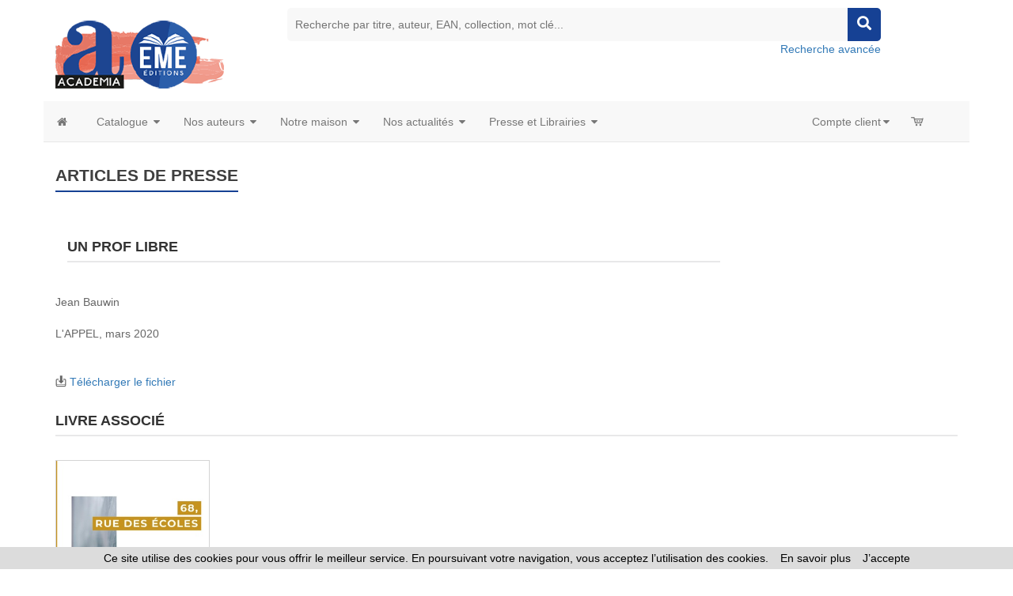

--- FILE ---
content_type: text/html
request_url: https://www.editions-academia.be/index.asp?navig=catalogue&obj=complement&no=21422
body_size: 77023
content:




<!doctype html>
<html class="no-js" lang="fr">

<head>

<!-- Global site tag (gtag.js) - Google Analytics -->

<script async src="https://www.googletagmanager.com/gtag/js?id=G-S26M577JDY"></script>
 	
<script>
  window.dataLayer = window.dataLayer || [];
  function gtag(){dataLayer.push(arguments);}
  gtag('js', new Date());
	
  gtag('config', 'G-S26M577JDY');
	
</script>

<!-- Hotjar Tracking Code for https://www.editions-harmattan.fr/ -->
<script>
    (function(h,o,t,j,a,r){
        h.hj=h.hj||function(){(h.hj.q=h.hj.q||[]).push(arguments)};
        h._hjSettings={hjid:3374422,hjsv:6};
        a=o.getElementsByTagName('head')[0];
        r=o.createElement('script');r.async=1;
        r.src=t+h._hjSettings.hjid+j+h._hjSettings.hjsv;
        a.appendChild(r);
    })(window,document,'https://static.hotjar.com/c/hotjar-','.js?sv=');
</script>


<title>Academia-EME : livres, revues, articles, DVD - fond numérique</title>	
<META HTTP-EQUIV="Content-Type"  CONTENT="text/html; CHARSET=iso-8859-1">
<meta name="Keywords" content="catalogue, sciences humaines, littérature, ouvrages, librairie, collection, revue, auteur, film, video, vidéo, paris, livre, edition, editeur, diffusion, diffuseur">
<meta name="Description" content="Sciences humaines, littérature, ouvrages spécialisés des cinq continents, collections, revues, auteurs, ... La librairie L'harmattan : 150 000 livres au coeur du quartier latin !">



<meta name="viewport" content="width=device-width, initial-scale=1">
<meta property="og:url" content="https://www.editions-academia.be/index_harmattan.asp?navig=catalogue&obj=complement&no=21422" />
<meta property="og:title" content="Academia-EME : livres, revues, articles, DVD - fond numérique" />
<meta property="og:description" content="Sciences humaines, littérature, ouvrages spécialisés des cinq continents, collections, revues, auteurs, ... La librairie L'harmattan : 150 000 livres au coeur du quartier latin !" />

		<meta NAME="ROBOTS" CONTENT="index,all,follow,NOODP">
		

<meta HTTP-EQUIV="Content-language" CONTENT="fr">

<meta NAME="expires" CONTENT="never">
<meta NAME="rating" CONTENT="general">
<meta NAME="revisit-after" CONTENT="15">




<!-- all css here -->
<!-- fancybox css -->
<link rel="stylesheet" href="https://cdn.jsdelivr.net/gh/fancyapps/fancybox@3.5.6/dist/jquery.fancybox.min.css" />
		<!-- bootstrap v3.3.6 css -->
        <link rel="stylesheet" href="_theme/css/bootstrap.min.css">
		<!-- bootstrap Validator css -->
		<link rel="stylesheet" href="//cdnjs.cloudflare.com/ajax/libs/jquery.bootstrapvalidator/0.5.2/css/bootstrapValidator.min.css"/>

		<!-- animate css -->
        <link rel="stylesheet" href="_theme/css/animate.css">
		<!-- meanmenu css -->
        <link rel="stylesheet" href="_theme/css/meanmenu.min.css">
		<!-- owl.carousel css -->
        <link rel="stylesheet" href="_theme/css/owl.carousel.css">
		<!-- font-awesome css -->
        <link rel="stylesheet" href="_theme/css/font-awesome.min.css">
		
		<link rel="stylesheet" href="https://use.fontawesome.com/releases/v5.3.1/css/all.css" integrity="sha384-mzrmE5qonljUremFsqc01SB46JvROS7bZs3IO2EmfFsd15uHvIt+Y8vEf7N7fWAU" crossorigin="anonymous">
		
		<!-- flexslider.css-->
        <link rel="stylesheet" href="_theme/css/flexslider.css">
		<!-- chosen.min.css-->
        <link rel="stylesheet" href="_theme/css/chosen.min.css">
		

		
		<!-- style KOP css -->
		
	<link rel="stylesheet" href="_theme/stylesdyn_academia.css">
		
		

		
		<!-- responsive css -->
        <link rel="stylesheet" href="_theme/css/responsive.css">
		
		<!-- modernizr css -->
        <script src="_theme/js/vendor/modernizr-2.8.3.min.js"></script>
		
		
	<!-- styles mega menu css -->

	
	 <link rel="stylesheet" href="_mega-menu-bootstrap/css/font-icons.css" type="text/css">  
	 <link rel="stylesheet" href="_mega-menu-bootstrap/css/animate.css" type="text/css">  
 <link rel="stylesheet" href="_mega-menu-bootstrap/css/solid-menu-core.css" type="text/css">  
 <link rel="stylesheet" href="_mega-menu-bootstrap/css/solid-menu-media.css" type="text/css">   
 <link rel="stylesheet" href="_mega-menu-bootstrap/css/solid-menu-theme.css" type="text/css"> 
		
		

		
		
		

<!-- favico -->
		
		<LINK REL="SHORTCUT ICON" HREF="https://www.editions-academia.be//images/img-academia/favicon.ico">
		


<script language=javascript>
function popup(url,hwnd)
{
window.open(url,hwnd,"TOP=0,LEFT=20,resizable=yes,toolbar=0,status=0,scrollbars=1,WIDTH=450,HEIGHT=500");
}

function pop_img(url)
{
var newfen=window.open('img_pop.asp?url_img='+url,'agrandir','directories=no,status=no,scrollbars=0,resizable=1,menubar=no,WIDTH=320,HEIGHT=450');
}



function showd(thingId)
{
var targetElement;
targetElement = document.getElementById(thingId) ;

if (targetElement.style.display == "none")
{
targetElement.style.display = "block" ;

} 
}


function hided(thingId)
{
var targetElement;
targetElement = document.getElementById(thingId) ;
if (targetElement.style.display == "block")
{
targetElement.style.display = "none" ;
} 
}





</script>




</head>



<body class="home-6">
<div id="preloader" style="display:none;"> 
  <div id="status"> </div> 
</div>
<a name="top"></a>


<!-- entete page -->
<!-- top header -->	
<!-- header-area-start -->



        <header>
		
	
		
			
			
			<!-- header-mid-area-start -->
			<div class="header-mid-area ptb-10" style="padding-bottom:0">
				<div class="container">
					<div class="row">
						<div class="col-lg-3 col-md-3 col-sm-4 col-xs-12">
							<div class="logo-area">
							
								<span style="margin: 0px;"><a href="index.asp" title="Éditions Academia-EME"><img src="images/img-academia/logo_academia.png" alt="Éditions Academia-EME" /></a></span>
								
							</div>
						</div>
						
						
						
						
		<div class="col-lg-8 col-md-8 col-sm-8 col-xs-12">
							<div class="header-search text-right">
								<form method="get" action="index.asp" id="rechercheMotCle" name="rechercheMotCle">
									<input type="hidden" name="navig" value="catalogue" />
									<input type="hidden" name="obj" value="result" />
									
									<input type="text" name="query" placeholder="Recherche par titre, auteur, EAN, collection, mot clé..." />
									
									
									<input type="hidden" name="ntable" value="0" />
									<input type="hidden" name="orderby" value="score">
									<!--<a href="#"><i class="fa fa-search"></i></a>-->
									<a href="javascript:;" onclick="document.getElementById('rechercheMotCle').submit(); return false;"><i class="fa fa-search"></i></a>	
								</form>
								<a href="index.asp?navig=catalogue&sr=1" >Recherche avancée</a>
							</div>
						</div>				
	
						
			
				
					</div>
				</div>
			</div>
			<!-- header-mid-area-end -->
			
			
			
			
		</header>
		<!-- header-area-end -->
<!-- fin header -->	

	
<!-- top menu -->	
<!-- main navigation -->
               <section id="nav-section">

       <div class="container solid-menus" id="solidMenus" style="padding: 0;">
            
            <nav class="navbar navbar-default  navbar-static-top no-border-radius no-margin" id="sticky">

                <div class="container-fluid" id="navbar-inner-container">
                  
                  <!-- navbar header -->
                  <div class="navbar-header">
                    <button type="button" class="navbar-toggle navbar-toggle-left" data-toggle="collapse" data-target="#solidMenu">
                      <span class="icon-bar"></span>
                      <span class="icon-bar"></span>
                      <span class="icon-bar"></span>                      
                    </button>
					
                  </div>

                  
                  <!-- main navigation -->
                  <div class="collapse navbar-collapse" id="solidMenu">

                    <ul class="nav navbar-nav">
					
					  <li  data-animation="fadeIn" >
                        <a  href="index.asp" data-title="Accueil" style="padding-left:2px"><i class="icon-home2 icn-left hidden-xs"></i><span class="hidden-sm hidden-md hidden-lg"> Accueil </span></a>
                      </li>
					  
                      <li class="dropdown dropdown-full-width-g" data-animation="fadeIn"> <!-- dropdown, full-width with gutter -->

                        <a class="dropdown-toggle" data-toggle="dropdown" href="index.asp?navig=catalogue&obj=result" data-title="Books"><i class="icon-book icn-left visible-sm-inline"></i><span class="hidden-sm"> Catalogue </span><i class="icon-caret-down m-marker"></i></a>
                        <ul class="dropdown-menu no-border-radius">

                          <li class="col-lg-12 pad-left-0 pad-right-0">

                            <!-- top tabs -->
                            <div class="tabs top-tabs-bdr clearfix">
                              
                              <!-- top tabs, tab-markers -->
                              <ul class="tab-nav tab-nav-justify clearfix tab-nav-hover">
                                
                                <li class="ui-tabs-active">
                                  <a href="index.asp?navig=academia&sr=2" data-tabs="t-tab-1" class="text-center prev-default smaller"> Thématiques </a>
                                </li>
								
								<li>
                                  <a href="index.asp?navig=catalogue&sr=3" data-tabs="t-tab-2" class="text-center prev-default smaller"> Collections </a>
                                </li>
								
								<li>
                                  <a href="index.asp?navig=catalogue&sr=4" data-tabs="t-tab-7" class="text-center prev-default smaller"> Revues </a>
                                </li>
								
								

                              </ul>
                              <div class="tab-container pad-1">
                                
                                <div class="s-tab-content clearfix l-block" id="t-tab-1"> <!-- thématiques -->
                                  
                                  <!-- side tabs -->
                                  <div class="tabs side-tabs clearfix">
                                  
                                  <ul class="tab-nav clearfix">
								  
								  


		  <li class="ui-tabs-active"><a href="index.asp?navig=catalogue&obj=igenre&no_bouquet=4" data-tabs="s-tab-4" class="smaller" title="Voir les livres Beaux-arts"><i class="icon-chevron-right text-muted"></i> Beaux-arts </a></li>
	
		
	

		  <li class="ui-tabs-active"><a href="index.asp?navig=catalogue&obj=igenre&no_bouquet=9" data-tabs="s-tab-9" class="smaller" title="Voir les livres Communication"><i class="icon-chevron-right text-muted"></i> Communication </a></li>
	
		
	

		  <li class="ui-tabs-active"><a href="index.asp?navig=catalogue&obj=igenre&no_bouquet=1" data-tabs="s-tab-1" class="smaller" title="Voir les livres Droit"><i class="icon-chevron-right text-muted"></i> Droit </a></li>
	
		
	

		  <li class="ui-tabs-active"><a href="index.asp?navig=catalogue&obj=igenre&no_bouquet=2" data-tabs="s-tab-2" class="smaller" title="Voir les livres Économie et management"><i class="icon-chevron-right text-muted"></i> Économie et management </a></li>
	
		
	

		  <li class="ui-tabs-active"><a href="index.asp?navig=catalogue&obj=igenre&no_bouquet=11" data-tabs="s-tab-11" class="smaller" title="Voir les livres Éducation"><i class="icon-chevron-right text-muted"></i> Éducation </a></li>
	
		
	

		  <li class="ui-tabs-active"><a href="index.asp?navig=catalogue&obj=igenre&no_bouquet=18" data-tabs="s-tab-18" class="smaller" title="Voir les livres Études littéraires, critiques"><i class="icon-chevron-right text-muted"></i> Études littéraires, critiques </a></li>
	
		
	

		  <li class="ui-tabs-active"><a href="index.asp?navig=catalogue&obj=igenre&no_bouquet=3" data-tabs="s-tab-3" class="smaller" title="Voir les livres Histoire - Géographie"><i class="icon-chevron-right text-muted"></i> Histoire - Géographie </a></li>
	
		
	

		  <li class="ui-tabs-active"><a href="index.asp?navig=catalogue&obj=igenre&no_bouquet=13" data-tabs="s-tab-13" class="smaller" title="Voir les livres Linguistique"><i class="icon-chevron-right text-muted"></i> Linguistique </a></li>
	
		
	

		  <li class="ui-tabs-active"><a href="index.asp?navig=catalogue&obj=igenre&no_bouquet=8" data-tabs="s-tab-8" class="smaller" title="Voir les livres Littérature"><i class="icon-chevron-right text-muted"></i> Littérature </a></li>
	
		
	

		  <li class="ui-tabs-active"><a href="index.asp?navig=catalogue&obj=igenre&no_bouquet=7" data-tabs="s-tab-7" class="smaller" title="Voir les livres Philosophie"><i class="icon-chevron-right text-muted"></i> Philosophie </a></li>
	
		
	

		  <li class="ui-tabs-active"><a href="index.asp?navig=catalogue&obj=igenre&no_bouquet=14" data-tabs="s-tab-14" class="smaller" title="Voir les livres Psychanalyse - Psychologie"><i class="icon-chevron-right text-muted"></i> Psychanalyse - Psychologie </a></li>
	
		
	

		  <li class="ui-tabs-active"><a href="index.asp?navig=catalogue&obj=igenre&no_bouquet=10" data-tabs="s-tab-10" class="smaller" title="Voir les livres Sciences et Santé"><i class="icon-chevron-right text-muted"></i> Sciences et Santé </a></li>
	
		
	

		  <li class="ui-tabs-active"><a href="index.asp?navig=catalogue&obj=igenre&no_bouquet=6" data-tabs="s-tab-6" class="smaller" title="Voir les livres Sciences Humaines - Ethnologie - Sociologie"><i class="icon-chevron-right text-muted"></i> Sciences Humaines - Ethnologie - Sociologie </a></li>
	
		
	

		  <li class="ui-tabs-active"><a href="index.asp?navig=catalogue&obj=igenre&no_bouquet=5" data-tabs="s-tab-5" class="smaller" title="Voir les livres Sciences politiques et sociales"><i class="icon-chevron-right text-muted"></i> Sciences politiques et sociales </a></li>
	
		
	

                                  
                                  </ul>
								  

								  
	
           <div class="tab-container hidden-xs">
  
			

	
		 <div class="s-tab-content clearfix l-block" id="s-tab-4"> <!-- contenu droit associé à theme n°4 -->
					<div class="row"><!-- contenu droit liste des specialités associées au bouquet -->
					<div class="col-lg-12  clearfix">
	

		
											<div class="col-lg-6 col-md-6 col-sm-6 col-xs-12  mb-30"><!--  1ere des 2 colonnes -->
												<h5 class="bb-2px"><strong>Arts, Esthétique, Vie Culturelle</strong></h5><!--  nom du genre -->
													<ul class="s-list no-padding">
														<li class="text-justify">
					<a href="index.asp?navig=catalogue&obj=result&genre=0;27&r=1&orderby=date&ordermode=DESC&splitTable=true" ><i class="icon-chevron-sign-right"></i> 7 livres</a></li>
														
													
											<li class="text-justify">
					<a href="index.asp?navig=catalogue&obj=result&genre=0;27&r=1&orderby=date&ordermode=DESC&ntable=1&splitTable=true" ><i class="icon-chevron-sign-right"></i> 1 revue</a></li>	
												</ul>
													
											</div>
											
											
										
	

		
											<div class="col-lg-6 col-md-6 col-sm-6 col-xs-12  mb-30"><!--  1ere des 2 colonnes -->
												<h5 class="bb-2px"><strong>Beaux arts</strong></h5><!--  nom du genre -->
													<ul class="s-list no-padding">
														<li class="text-justify">
					<a href="index.asp?navig=catalogue&obj=result&genre=0;15&r=1&orderby=date&ordermode=DESC&splitTable=true" ><i class="icon-chevron-sign-right"></i> 19 livres</a></li>
														
													
											<li class="text-justify">
					<a href="index.asp?navig=catalogue&obj=result&genre=0;15&r=1&orderby=date&ordermode=DESC&ntable=1&splitTable=true" ><i class="icon-chevron-sign-right"></i> 2 revues</a></li>	
												</ul>
													
											</div>
											
											
										
	

				</div>
				</div>
				
				
				
		</div>
	
		 <div class="s-tab-content clearfix " id="s-tab-9"> <!-- contenu droit associé à theme n°9 -->
					<div class="row"><!-- contenu droit liste des specialités associées au bouquet -->
					<div class="col-lg-12  clearfix">
	

		
											<div class="col-lg-6 col-md-6 col-sm-6 col-xs-12  mb-30"><!--  1ere des 2 colonnes -->
												<h5 class="bb-2px"><strong>Communication, médias</strong></h5><!--  nom du genre -->
													<ul class="s-list no-padding">
														<li class="text-justify">
					<a href="index.asp?navig=catalogue&obj=result&genre=0;12&r=1&orderby=date&ordermode=DESC&splitTable=true" ><i class="icon-chevron-sign-right"></i> 30 livres</a></li>
														
													
											<li class="text-justify">
					<a href="index.asp?navig=catalogue&obj=result&genre=0;12&r=1&orderby=date&ordermode=DESC&ntable=1&splitTable=true" ><i class="icon-chevron-sign-right"></i> 1 revue</a></li>	
												</ul>
													
											</div>
											
											
										
	

				</div>
				</div>
				
				
				
		</div>
	
		 <div class="s-tab-content clearfix " id="s-tab-12"> <!-- contenu droit associé à theme n°12 -->
					<div class="row"><!-- contenu droit liste des specialités associées au bouquet -->
					<div class="col-lg-12  clearfix">
	

		
											<div class="col-lg-6 col-md-6 col-sm-6 col-xs-12  mb-30"><!--  1ere des 2 colonnes -->
												<h5 class="bb-2px"><strong>Généralités, ouvrage de synthèse</strong></h5><!--  nom du genre -->
													<ul class="s-list no-padding">
														<li class="text-justify">
					<a href="index.asp?navig=catalogue&obj=result&genre=0;22&r=1&orderby=date&ordermode=DESC&splitTable=true" ><i class="icon-chevron-sign-right"></i> 1 livre</a></li>
														
													
											<li class="text-justify">
					</li>	
												</ul>
													
											</div>
											
											
										
	

		
									
											
											
										
	

				</div>
				</div>
				
				
				
		</div>
	
		 <div class="s-tab-content clearfix " id="s-tab-1"> <!-- contenu droit associé à theme n°1 -->
					<div class="row"><!-- contenu droit liste des specialités associées au bouquet -->
					<div class="col-lg-12  clearfix">
	

		
											<div class="col-lg-6 col-md-6 col-sm-6 col-xs-12  mb-30"><!--  1ere des 2 colonnes -->
												<h5 class="bb-2px"><strong>Droit, justice</strong></h5><!--  nom du genre -->
													<ul class="s-list no-padding">
														<li class="text-justify">
					<a href="index.asp?navig=catalogue&obj=result&genre=0;10&r=1&orderby=date&ordermode=DESC&splitTable=true" ><i class="icon-chevron-sign-right"></i> 31 livres</a></li>
														
													
											<li class="text-justify">
					<a href="index.asp?navig=catalogue&obj=result&genre=0;10&r=1&orderby=date&ordermode=DESC&ntable=1&splitTable=true" ><i class="icon-chevron-sign-right"></i> 1 revue</a></li>	
												</ul>
													
											</div>
											
											
										
	

				</div>
				</div>
				
				
				
		</div>
	
		 <div class="s-tab-content clearfix " id="s-tab-2"> <!-- contenu droit associé à theme n°2 -->
					<div class="row"><!-- contenu droit liste des specialités associées au bouquet -->
					<div class="col-lg-12  clearfix">
	

		
											<div class="col-lg-6 col-md-6 col-sm-6 col-xs-12  mb-30"><!--  1ere des 2 colonnes -->
												<h5 class="bb-2px"><strong>Economie</strong></h5><!--  nom du genre -->
													<ul class="s-list no-padding">
														<li class="text-justify">
					<a href="index.asp?navig=catalogue&obj=result&genre=0;7&r=1&orderby=date&ordermode=DESC&splitTable=true" ><i class="icon-chevron-sign-right"></i> 13 livres</a></li>
														
													
											<li class="text-justify">
					</li>	
												</ul>
													
											</div>
											
			

		
											<div class="col-lg-6 col-md-6 col-sm-6 col-xs-12  mb-30"><!--  1ere des 2 colonnes -->
												<h5 class="bb-2px"><strong>Formation professionnelle et adulte</strong></h5><!--  nom du genre -->
													<ul class="s-list no-padding">
														<li class="text-justify">
					<a href="index.asp?navig=catalogue&obj=result&genre=0;47&r=1&orderby=date&ordermode=DESC&splitTable=true" ><i class="icon-chevron-sign-right"></i> 2 livres</a></li>
														
													
											<li class="text-justify">
					</li>	
												</ul>
													
											</div>
											

		
						<div class="col-lg-6 col-md-6 col-sm-6 col-xs-12  mb-30"><!--  1ere des 2 colonnes -->
												<h5 class="bb-2px"><strong>Gestion, Management, entreprises</strong></h5><!--  nom du genre -->
													<ul class="s-list no-padding">
														<li class="text-justify">
					<a href="index.asp?navig=catalogue&obj=result&genre=0;30&r=1&orderby=date&ordermode=DESC&splitTable=true" ><i class="icon-chevron-sign-right"></i> 15 livres</a></li>
														
													
											<li class="text-justify">
					</li>	
												</ul>
													
											</div>
											
											
										
	

				</div>
				</div>
				
				
				
		</div>
	
		 <div class="s-tab-content clearfix " id="s-tab-11"> <!-- contenu droit associé à theme n°11 -->
					<div class="row"><!-- contenu droit liste des specialités associées au bouquet -->
					<div class="col-lg-12  clearfix">
	

		
											<div class="col-lg-6 col-md-6 col-sm-6 col-xs-12  mb-30"><!--  1ere des 2 colonnes -->
												<h5 class="bb-2px"><strong>Cours, manuels, annales</strong></h5><!--  nom du genre -->
													<ul class="s-list no-padding">
														<li class="text-justify">
					<a href="index.asp?navig=catalogue&obj=result&genre=0;39&r=1&orderby=date&ordermode=DESC&splitTable=true" ><i class="icon-chevron-sign-right"></i> 3 livres</a></li>
														
													
											<li class="text-justify">
					</li>	
												</ul>
													
											</div>
											
											
										
	

		
											<div class="col-lg-6 col-md-6 col-sm-6 col-xs-12  mb-30"><!--  1ere des 2 colonnes -->
												<h5 class="bb-2px"><strong>Education</strong></h5><!--  nom du genre -->
													<ul class="s-list no-padding">
														<li class="text-justify">
					<a href="index.asp?navig=catalogue&obj=result&genre=0;2&r=1&orderby=date&ordermode=DESC&splitTable=true" ><i class="icon-chevron-sign-right"></i> 71 livres</a></li>
														
													
											<li class="text-justify">
					<a href="index.asp?navig=catalogue&obj=result&genre=0;2&r=1&orderby=date&ordermode=DESC&ntable=1&splitTable=true" ><i class="icon-chevron-sign-right"></i> 10 revues</a></li>	
												</ul>
													
											</div>
											
											
										
	

				</div>
				</div>
				
				
				
		</div>
	
		 <div class="s-tab-content clearfix " id="s-tab-18"> <!-- contenu droit associé à theme n°18 -->
					<div class="row"><!-- contenu droit liste des specialités associées au bouquet -->
					<div class="col-lg-12  clearfix">
	

		
											<div class="col-lg-6 col-md-6 col-sm-6 col-xs-12  mb-30"><!--  1ere des 2 colonnes -->
												<h5 class="bb-2px"><strong>Etudes littéraires, critiques</strong></h5><!--  nom du genre -->
													<ul class="s-list no-padding">
														<li class="text-justify">
					<a href="index.asp?navig=catalogue&obj=result&genre=0;48&r=1&orderby=date&ordermode=DESC&splitTable=true" ><i class="icon-chevron-sign-right"></i> 18 livres</a></li>
														
													
											<li class="text-justify">
					<a href="index.asp?navig=catalogue&obj=result&genre=0;48&r=1&orderby=date&ordermode=DESC&ntable=1&splitTable=true" ><i class="icon-chevron-sign-right"></i> 1 revue</a></li>	
												</ul>
													
											</div>
											
											
										
	

				</div>
				</div>
				
				
				
		</div>
	
		 <div class="s-tab-content clearfix " id="s-tab-3"> <!-- contenu droit associé à theme n°3 -->
					<div class="row"><!-- contenu droit liste des specialités associées au bouquet -->
					<div class="col-lg-12  clearfix">
	

		
											<div class="col-lg-6 col-md-6 col-sm-6 col-xs-12  mb-30"><!--  1ere des 2 colonnes -->
												<h5 class="bb-2px"><strong>Antiquité, Préhistoire</strong></h5><!--  nom du genre -->
													<ul class="s-list no-padding">
														<li class="text-justify">
					<a href="index.asp?navig=catalogue&obj=result&genre=0;38&r=1&orderby=date&ordermode=DESC&splitTable=true" ><i class="icon-chevron-sign-right"></i> 3 livres</a></li>
														
													
											<li class="text-justify">
					</li>	
												</ul>
													
											</div>
											
											
										
	

		
											<div class="col-lg-6 col-md-6 col-sm-6 col-xs-12  mb-30"><!--  1ere des 2 colonnes -->
												<h5 class="bb-2px"><strong>Géographie</strong></h5><!--  nom du genre -->
													<ul class="s-list no-padding">
														<li class="text-justify">
					<a href="index.asp?navig=catalogue&obj=result&genre=0;19&r=1&orderby=date&ordermode=DESC&splitTable=true" ><i class="icon-chevron-sign-right"></i> 1 livre</a></li>
														
													
											<li class="text-justify">
					</li>	
												</ul>
													
											</div>
											
											
										
	

		
											<div class="col-lg-6 col-md-6 col-sm-6 col-xs-12  mb-30"><!--  1ere des 2 colonnes -->
												<h5 class="bb-2px"><strong>Histoire</strong></h5><!--  nom du genre -->
													<ul class="s-list no-padding">
														<li class="text-justify">
					<a href="index.asp?navig=catalogue&obj=result&genre=0;20&r=1&orderby=date&ordermode=DESC&splitTable=true" ><i class="icon-chevron-sign-right"></i> 78 livres</a></li>
														
													
											<li class="text-justify">
					<a href="index.asp?navig=catalogue&obj=result&genre=0;20&r=1&orderby=date&ordermode=DESC&ntable=1&splitTable=true" ><i class="icon-chevron-sign-right"></i> 1 revue</a></li>	
												</ul>
													
											</div>
											
											
										
	

				</div>
				</div>
				
				
				
		</div>
	
		 <div class="s-tab-content clearfix " id="s-tab-13"> <!-- contenu droit associé à theme n°13 -->
					<div class="row"><!-- contenu droit liste des specialités associées au bouquet -->
					<div class="col-lg-12  clearfix">
	

		
											<div class="col-lg-6 col-md-6 col-sm-6 col-xs-12  mb-30"><!--  1ere des 2 colonnes -->
												<h5 class="bb-2px"><strong>Langue</strong></h5><!--  nom du genre -->
													<ul class="s-list no-padding">
														<li class="text-justify">
					<a href="index.asp?navig=catalogue&obj=result&genre=0;29&r=1&orderby=date&ordermode=DESC&splitTable=true" ><i class="icon-chevron-sign-right"></i> 53 livres</a></li>
														
													
											<li class="text-justify">
					<a href="index.asp?navig=catalogue&obj=result&genre=0;29&r=1&orderby=date&ordermode=DESC&ntable=1&splitTable=true" ><i class="icon-chevron-sign-right"></i> 46 revues</a></li>	
												</ul>
													
											</div>
											
											
										
	

		
											<div class="col-lg-6 col-md-6 col-sm-6 col-xs-12  mb-30"><!--  1ere des 2 colonnes -->
												<h5 class="bb-2px"><strong>Linguistique</strong></h5><!--  nom du genre -->
													<ul class="s-list no-padding">
														<li class="text-justify">
					<a href="index.asp?navig=catalogue&obj=result&genre=0;13&r=1&orderby=date&ordermode=DESC&splitTable=true" ><i class="icon-chevron-sign-right"></i> 55 livres</a></li>
														
													
											<li class="text-justify">
					<a href="index.asp?navig=catalogue&obj=result&genre=0;13&r=1&orderby=date&ordermode=DESC&ntable=1&splitTable=true" ><i class="icon-chevron-sign-right"></i> 32 revues</a></li>	
												</ul>
													
											</div>
											
											
										
	

				</div>
				</div>
				
				
				
		</div>
	
		 <div class="s-tab-content clearfix " id="s-tab-8"> <!-- contenu droit associé à theme n°8 -->
					<div class="row"><!-- contenu droit liste des specialités associées au bouquet -->
					<div class="col-lg-12  clearfix">
	

		
					<div class="col-lg-6 col-md-6 col-sm-6 col-xs-12  mb-30"><!--  1ere des 2 colonnes -->
												<h5 class="bb-2px"><strong>Littérature</strong></h5><!--  nom du genre -->
													<ul class="s-list no-padding">
														<li class="text-justify">
					<a href="index.asp?navig=catalogue&obj=result&genre=0;21&r=1&orderby=date&ordermode=DESC&splitTable=true" ><i class="icon-chevron-sign-right"></i> 123 livres</a></li>
														
													
											<li class="text-justify">
					<a href="index.asp?navig=catalogue&obj=result&genre=0;21&r=1&orderby=date&ordermode=DESC&ntable=1&splitTable=true" ><i class="icon-chevron-sign-right"></i> 4 revues</a></li>	
												</ul>
													
											</div>

											
					<div class="col-lg-6 col-md-6 col-sm-6 col-xs-12  mb-30 clearfix"><!--  1ere des 2 colonnes -->
												<h5 class="bb-2px"><strong>Témoignage, autobiographie, récit</strong></h5><!--  nom du genre -->
													<ul class="s-list no-padding">
														<li class="text-justify">
					<a href="index.asp?navig=catalogue&obj=result&genre=0;31&r=1&orderby=date&ordermode=DESC&splitTable=true" ><i class="icon-chevron-sign-right"></i> 21 livres</a></li>
														
													
											<li class="text-justify">
					</li>	
												</ul>
													
											</div>
											
											
					<div class="col-lg-6 col-md-6 col-sm-6 col-xs-12  mb-30"><!--  1ere des 2 colonnes -->
												<h5 class="bb-2px"><strong>Tourisme, récit de voyage, guide</strong></h5><!--  nom du genre -->
													<ul class="s-list no-padding">
														<li class="text-justify">
					<a href="index.asp?navig=catalogue&obj=result&genre=0;42&r=1&orderby=date&ordermode=DESC&splitTable=true" ><i class="icon-chevron-sign-right"></i> 3 livres</a></li>
														
													
											<li class="text-justify">
					</li>	
												</ul>
													
											</div>
											
																		
			
				
	

				</div>
				</div>
				
				
				
		</div>
	
		 <div class="s-tab-content clearfix " id="s-tab-7"> <!-- contenu droit associé à theme n°7 -->
					<div class="row"><!-- contenu droit liste des specialités associées au bouquet -->
					<div class="col-lg-12  clearfix">
	

		
											<div class="col-lg-6 col-md-6 col-sm-6 col-xs-12  mb-30"><!--  1ere des 2 colonnes -->
												<h5 class="bb-2px"><strong>Philosophie</strong></h5><!--  nom du genre -->
													<ul class="s-list no-padding">
														<li class="text-justify">
					<a href="index.asp?navig=catalogue&obj=result&genre=0;16&r=1&orderby=date&ordermode=DESC&splitTable=true" ><i class="icon-chevron-sign-right"></i> 56 livres</a></li>
														
													
											<li class="text-justify">
					</li>	
												</ul>
													
											</div>
											
											
										
	

				</div>
				</div>
				
				
				
		</div>
	
		 <div class="s-tab-content clearfix " id="s-tab-14"> <!-- contenu droit associé à theme n°14 -->
					<div class="row"><!-- contenu droit liste des specialités associées au bouquet -->
					<div class="col-lg-12  clearfix">
	

		
											<div class="col-lg-6 col-md-6 col-sm-6 col-xs-12  mb-30"><!--  1ere des 2 colonnes -->
												<h5 class="bb-2px"><strong>Psychanalyse, psychiatrie, psychologie</strong></h5><!--  nom du genre -->
													<ul class="s-list no-padding">
														<li class="text-justify">
					<a href="index.asp?navig=catalogue&obj=result&genre=0;14&r=1&orderby=date&ordermode=DESC&splitTable=true" ><i class="icon-chevron-sign-right"></i> 51 livres</a></li>
														
													
											<li class="text-justify">
					</li>	
												</ul>
													
											</div>
											
											
										
	

				</div>
				</div>
				
				
				
		</div>
	
		 <div class="s-tab-content clearfix " id="s-tab-10"> <!-- contenu droit associé à theme n°10 -->
					<div class="row"><!-- contenu droit liste des specialités associées au bouquet -->
					<div class="col-lg-12  clearfix">
	

		
											<div class="col-lg-6 col-md-6 col-sm-6 col-xs-12  mb-30"><!--  1ere des 2 colonnes -->
												<h5 class="bb-2px"><strong>Développement durable</strong></h5><!--  nom du genre -->
													<ul class="s-list no-padding">
														<li class="text-justify">
					<a href="index.asp?navig=catalogue&obj=result&genre=0;43&r=1&orderby=date&ordermode=DESC&splitTable=true" ><i class="icon-chevron-sign-right"></i> 1 livre</a></li>
														
													
											<li class="text-justify">
					</li>	
												</ul>
													
											</div>
											
											
										
	

		
											<div class="col-lg-6 col-md-6 col-sm-6 col-xs-12  mb-30"><!--  1ere des 2 colonnes -->
												<h5 class="bb-2px"><strong>Environnement, nature, écologie</strong></h5><!--  nom du genre -->
													<ul class="s-list no-padding">
														<li class="text-justify">
					<a href="index.asp?navig=catalogue&obj=result&genre=0;8&r=1&orderby=date&ordermode=DESC&splitTable=true" ><i class="icon-chevron-sign-right"></i> 9 livres</a></li>
														
													
											<li class="text-justify">
					<a href="index.asp?navig=catalogue&obj=result&genre=0;8&r=1&orderby=date&ordermode=DESC&ntable=1&splitTable=true" ><i class="icon-chevron-sign-right"></i> 1 revue</a></li>	
												</ul>
													
											</div>
											
											
										
	

		
											<div class="col-lg-6 col-md-6 col-sm-6 col-xs-12  mb-30"><!--  1ere des 2 colonnes -->
												<h5 class="bb-2px"><strong>Santé, médecine</strong></h5><!--  nom du genre -->
													<ul class="s-list no-padding">
														<li class="text-justify">
					<a href="index.asp?navig=catalogue&obj=result&genre=0;3&r=1&orderby=date&ordermode=DESC&splitTable=true" ><i class="icon-chevron-sign-right"></i> 35 livres</a></li>
														
													
											<li class="text-justify">
					</li>	
												</ul>
													
											</div>
											
											
										
	

		
											<div class="col-lg-6 col-md-6 col-sm-6 col-xs-12  mb-30"><!--  1ere des 2 colonnes -->
												<h5 class="bb-2px"><strong>Sciences de la vie et de la terre</strong></h5><!--  nom du genre -->
													<ul class="s-list no-padding">
														<li class="text-justify">
					<a href="index.asp?navig=catalogue&obj=result&genre=0;32&r=1&orderby=date&ordermode=DESC&splitTable=true" ><i class="icon-chevron-sign-right"></i> 5 livres</a></li>
														
													
											<li class="text-justify">
					</li>	
												</ul>
													
											</div>
											
											
										
	

		
											<div class="col-lg-6 col-md-6 col-sm-6 col-xs-12  mb-30"><!--  1ere des 2 colonnes -->
												<h5 class="bb-2px"><strong>Sciences et techniques</strong></h5><!--  nom du genre -->
													<ul class="s-list no-padding">
														<li class="text-justify">
					<a href="index.asp?navig=catalogue&obj=result&genre=0;26&r=1&orderby=date&ordermode=DESC&splitTable=true" ><i class="icon-chevron-sign-right"></i> 15 livres</a></li>
														
													
											<li class="text-justify">
					</li>	
												</ul>
													
											</div>
											
											
										
	

		
											<div class="col-lg-6 col-md-6 col-sm-6 col-xs-12  mb-30"><!--  1ere des 2 colonnes -->
												<h5 class="bb-2px"><strong>Sport</strong></h5><!--  nom du genre -->
													<ul class="s-list no-padding">
														<li class="text-justify">
					<a href="index.asp?navig=catalogue&obj=result&genre=1;4&r=1&orderby=date&ordermode=DESC&splitTable=true" ><i class="icon-chevron-sign-right"></i> 5 livres</a></li>
														
													
											<li class="text-justify">
					</li>	
												</ul>
													
											</div>
											
											
										
	

				</div>
				</div>
				
				
				
		</div>
	
		 <div class="s-tab-content clearfix " id="s-tab-6"> <!-- contenu droit associé à theme n°6 -->
					<div class="row"><!-- contenu droit liste des specialités associées au bouquet -->
					<div class="col-lg-12  clearfix">
	

		
											<div class="col-lg-6 col-md-6 col-sm-6 col-xs-12  mb-30"><!--  1ere des 2 colonnes -->
												<h5 class="bb-2px"><strong>Anthropologie, ethnologie, civilisation</strong></h5><!--  nom du genre -->
													<ul class="s-list no-padding">
														<li class="text-justify">
					<a href="index.asp?navig=catalogue&obj=result&genre=0;18&r=1&orderby=date&ordermode=DESC&splitTable=true" ><i class="icon-chevron-sign-right"></i> 51 livres</a></li>
														
													
											<li class="text-justify">
					</li>	
												</ul>
													
											</div>
											
											
										
	

		
											<div class="col-lg-6 col-md-6 col-sm-6 col-xs-12  mb-30"><!--  1ere des 2 colonnes -->
												<h5 class="bb-2px"><strong>Immigration, interculturel</strong></h5><!--  nom du genre -->
													<ul class="s-list no-padding">
														<li class="text-justify">
					<a href="index.asp?navig=catalogue&obj=result&genre=0;6&r=1&orderby=date&ordermode=DESC&splitTable=true" ><i class="icon-chevron-sign-right"></i> 33 livres</a></li>
														
													
											<li class="text-justify">
					<a href="index.asp?navig=catalogue&obj=result&genre=0;6&r=1&orderby=date&ordermode=DESC&ntable=1&splitTable=true" ><i class="icon-chevron-sign-right"></i> 3 revues</a></li>	
												</ul>
													
											</div>
											
											
										
	

		
											<div class="col-lg-6 col-md-6 col-sm-6 col-xs-12  mb-30"><!--  1ere des 2 colonnes -->
												<h5 class="bb-2px"><strong>Monde juif</strong></h5><!--  nom du genre -->
													<ul class="s-list no-padding">
														<li class="text-justify">
					<a href="index.asp?navig=catalogue&obj=result&genre=0;46&r=1&orderby=date&ordermode=DESC&splitTable=true" ><i class="icon-chevron-sign-right"></i> 3 livres</a></li>
														
													
											<li class="text-justify">
					</li>	
												</ul>
													
											</div>
											
											
										
	

		
											<div class="col-lg-6 col-md-6 col-sm-6 col-xs-12  mb-30"><!--  1ere des 2 colonnes -->
												<h5 class="bb-2px"><strong>Monde rural, agriculture</strong></h5><!--  nom du genre -->
													<ul class="s-list no-padding">
														<li class="text-justify">
					<a href="index.asp?navig=catalogue&obj=result&genre=0;33&r=1&orderby=date&ordermode=DESC&splitTable=true" ><i class="icon-chevron-sign-right"></i> 3 livres</a></li>
														
													
											<li class="text-justify">
					</li>	
												</ul>
													
											</div>
											
											
										
	

		
											<div class="col-lg-6 col-md-6 col-sm-6 col-xs-12  mb-30"><!--  1ere des 2 colonnes -->
												<h5 class="bb-2px"><strong>Religions</strong></h5><!--  nom du genre -->
													<ul class="s-list no-padding">
														<li class="text-justify">
					<a href="index.asp?navig=catalogue&obj=result&genre=0;17&r=1&orderby=date&ordermode=DESC&splitTable=true" ><i class="icon-chevron-sign-right"></i> 59 livres</a></li>
														
													
											<li class="text-justify">
					<a href="index.asp?navig=catalogue&obj=result&genre=0;17&r=1&orderby=date&ordermode=DESC&ntable=1&splitTable=true" ><i class="icon-chevron-sign-right"></i> 1 revue</a></li>	
												</ul>
													
											</div>
											
											
										
	

		
											<div class="col-lg-6 col-md-6 col-sm-6 col-xs-12  mb-30"><!--  1ere des 2 colonnes -->
												<h5 class="bb-2px"><strong>Sciences humaines</strong></h5><!--  nom du genre -->
													<ul class="s-list no-padding">
														<li class="text-justify">
					<a href="index.asp?navig=catalogue&obj=result&genre=0;1&r=1&orderby=date&ordermode=DESC&splitTable=true" ><i class="icon-chevron-sign-right"></i> 589 livres</a></li>
														
													
											<li class="text-justify">
					<a href="index.asp?navig=catalogue&obj=result&genre=0;1&r=1&orderby=date&ordermode=DESC&ntable=1&splitTable=true" ><i class="icon-chevron-sign-right"></i> 79 revues</a></li>	
												</ul>
													
											</div>
											
											
										
	

		
											<div class="col-lg-6 col-md-6 col-sm-6 col-xs-12  mb-30"><!--  1ere des 2 colonnes -->
												<h5 class="bb-2px"><strong>Sociologie</strong></h5><!--  nom du genre -->
													<ul class="s-list no-padding">
														<li class="text-justify">
					<a href="index.asp?navig=catalogue&obj=result&genre=0;23&r=1&orderby=date&ordermode=DESC&splitTable=true" ><i class="icon-chevron-sign-right"></i> 148 livres</a></li>
														
													
											<li class="text-justify">
					<a href="index.asp?navig=catalogue&obj=result&genre=0;23&r=1&orderby=date&ordermode=DESC&ntable=1&splitTable=true" ><i class="icon-chevron-sign-right"></i> 3 revues</a></li>	
												</ul>
													
											</div>
											
											
										
	

		
											<div class="col-lg-6 col-md-6 col-sm-6 col-xs-12  mb-30"><!--  1ere des 2 colonnes -->
												<h5 class="bb-2px"><strong>Spiritualité</strong></h5><!--  nom du genre -->
													<ul class="s-list no-padding">
														<li class="text-justify">
					<a href="index.asp?navig=catalogue&obj=result&genre=0;50&r=1&orderby=date&ordermode=DESC&splitTable=true" ><i class="icon-chevron-sign-right"></i> 16 livres</a></li>
														
													
											<li class="text-justify">
					<a href="index.asp?navig=catalogue&obj=result&genre=0;50&r=1&orderby=date&ordermode=DESC&ntable=1&splitTable=true" ><i class="icon-chevron-sign-right"></i> 1 revue</a></li>	
												</ul>
													
											</div>
											
											
										
	

		
											<div class="col-lg-6 col-md-6 col-sm-6 col-xs-12  mb-30"><!--  1ere des 2 colonnes -->
												<h5 class="bb-2px"><strong>Travail social</strong></h5><!--  nom du genre -->
													<ul class="s-list no-padding">
														<li class="text-justify">
					<a href="index.asp?navig=catalogue&obj=result&genre=0;36&r=1&orderby=date&ordermode=DESC&splitTable=true" ><i class="icon-chevron-sign-right"></i> 10 livres</a></li>
														
													
											<li class="text-justify">
					<a href="index.asp?navig=catalogue&obj=result&genre=0;36&r=1&orderby=date&ordermode=DESC&ntable=1&splitTable=true" ><i class="icon-chevron-sign-right"></i> 1 revue</a></li>	
												</ul>
													
											</div>
											
											
																					
											
										
			<div class="col-lg-6 col-md-6 col-sm-6 col-xs-12  mb-30"><!--  1ere des 2 colonnes -->
												<h5 class="bb-2px"><strong>Questions de genre</strong></h5><!--  nom du genre -->
													<ul class="s-list no-padding">
														<li class="text-justify">
					<a href="index.asp?navig=catalogue&obj=result&genre=0;41&r=1&orderby=date&ordermode=DESC&splitTable=true" ><i class="icon-chevron-sign-right"></i> 8 livres</a></li>
														
													
											<li class="text-justify">
					<a href="index.asp?navig=catalogue&obj=result&genre=0;41&r=1&orderby=date&ordermode=DESC&ntable=1&splitTable=true" ><i class="icon-chevron-sign-right"></i> 3 revues</a></li>	
												</ul>
													
											</div>
											
	

		
											<div class="col-lg-6 col-md-6 col-sm-6 col-xs-12  mb-30"><!--  1ere des 2 colonnes -->
												<h5 class="bb-2px"><strong>Urbanisme, aménagement, sociologie urbaine</strong></h5><!--  nom du genre -->
													<ul class="s-list no-padding">
														<li class="text-justify">
					<a href="index.asp?navig=catalogue&obj=result&genre=0;11&r=1&orderby=date&ordermode=DESC&splitTable=true" ><i class="icon-chevron-sign-right"></i> 9 livres</a></li>
														
													
											<li class="text-justify">
					</li>	
												</ul>
													
											</div>
											
											
										
	

		
											<div class="col-lg-6 col-md-6 col-sm-6 col-xs-12  mb-30"><!--  1ere des 2 colonnes -->
												<h5 class="bb-2px"><strong>Vieillesse</strong></h5><!--  nom du genre -->
													<ul class="s-list no-padding">
														<li class="text-justify">
					<a href="index.asp?navig=catalogue&obj=result&genre=0;45&r=1&orderby=date&ordermode=DESC&splitTable=true" ><i class="icon-chevron-sign-right"></i> 2 livres</a></li>
														
													
											<li class="text-justify">
					</li>	
												</ul>
													
											</div>
											
											
										
	

				</div>
				</div>
				
				
				
		</div>
	
		 <div class="s-tab-content clearfix " id="s-tab-5"> <!-- contenu droit associé à theme n°5 -->
					<div class="row"><!-- contenu droit liste des specialités associées au bouquet -->
					<div class="col-lg-12  clearfix">
	

		
											<div class="col-lg-6 col-md-6 col-sm-6 col-xs-12  mb-30"><!--  1ere des 2 colonnes -->
												<h5 class="bb-2px"><strong>Actualité sociale et politique</strong></h5><!--  nom du genre -->
													<ul class="s-list no-padding">
														<li class="text-justify">
					<a href="index.asp?navig=catalogue&obj=result&genre=0;0&r=1&orderby=date&ordermode=DESC&splitTable=true" ><i class="icon-chevron-sign-right"></i> 40 livres</a></li>
														
													
											<li class="text-justify">
					</li>	
												</ul>
													
											</div>
											
											
										
	

		
											<div class="col-lg-6 col-md-6 col-sm-6 col-xs-12  mb-30"><!--  1ere des 2 colonnes -->
												<h5 class="bb-2px"><strong>Défense, armée, sécurité</strong></h5><!--  nom du genre -->
													<ul class="s-list no-padding">
														<li class="text-justify">
					<a href="index.asp?navig=catalogue&obj=result&genre=0;34&r=1&orderby=date&ordermode=DESC&splitTable=true" ><i class="icon-chevron-sign-right"></i> 1 livre</a></li>
														
													
											<li class="text-justify">
					</li>	
												</ul>
													
											</div>
											
											
										
	

		
											<div class="col-lg-6 col-md-6 col-sm-6 col-xs-12  mb-30"><!--  1ere des 2 colonnes -->
												<h5 class="bb-2px"><strong>Développement</strong></h5><!--  nom du genre -->
													<ul class="s-list no-padding">
														<li class="text-justify">
					<a href="index.asp?navig=catalogue&obj=result&genre=0;24&r=1&orderby=date&ordermode=DESC&splitTable=true" ><i class="icon-chevron-sign-right"></i> 5 livres</a></li>
														
													
											<li class="text-justify">
					</li>	
												</ul>
													
											</div>
											
											
										
	

		
											<div class="col-lg-6 col-md-6 col-sm-6 col-xs-12  mb-30"><!--  1ere des 2 colonnes -->
												<h5 class="bb-2px"><strong>Géopolitique, relations internationales, diplomatie</strong></h5><!--  nom du genre -->
													<ul class="s-list no-padding">
														<li class="text-justify">
					<a href="index.asp?navig=catalogue&obj=result&genre=0;35&r=1&orderby=date&ordermode=DESC&splitTable=true" ><i class="icon-chevron-sign-right"></i> 9 livres</a></li>
														
													
											<li class="text-justify">
					</li>	
												</ul>
													
											</div>
											
											
										
	

		
											<div class="col-lg-6 col-md-6 col-sm-6 col-xs-12  mb-30"><!--  1ere des 2 colonnes -->
												<h5 class="bb-2px"><strong>Sciences politiques</strong></h5><!--  nom du genre -->
													<ul class="s-list no-padding">
														<li class="text-justify">
					<a href="index.asp?navig=catalogue&obj=result&genre=0;9&r=1&orderby=date&ordermode=DESC&splitTable=true" ><i class="icon-chevron-sign-right"></i> 94 livres</a></li>
														
													
											<li class="text-justify">
					<a href="index.asp?navig=catalogue&obj=result&genre=0;9&r=1&orderby=date&ordermode=DESC&ntable=1&splitTable=true" ><i class="icon-chevron-sign-right"></i> 2 revues</a></li>	
												</ul>
													
											</div>
											
											
										
	

				</div>
				</div>
				
				
				
		</div>
	

									
                                  </div> <!-- end tab-container -->

                                  </div> <!-- end side tabs -->

                                </div> <!-- end tab-content -->
								

                                <div class="s-tab-content clearfix" id="t-tab-2"> <!-- collections -->
                                  
                                  <div class="row pad-left-1 pad-right-1">
                                          <div class="row">
										 


									<div class="col-lg-12 col-md-12 col-sm-12 col-xs-12  mt-10">                                    
                                  
                                         <h5><a href="index.asp?navig=catalogue&sr=3"><i class="icon-chevron-sign-right"></i> Voir nos collections</a></h5>
                                     </div>
 
 
 
 
 
 
 

            <div class="col-lg-12 col-md-12 col-sm-12 col-xs-12 pt-10 mt-10">
				<h5 class="bb-2px"><strong>Rechercher un nom de collection</strong></h5>
									</div>    
                

                                    <div class="form-group pad-top-1">
                                <form method="get" action="index.asp" name="recherche" class="form-horizontal">
                                        <div class="col-lg-4 col-md-4 col-sm-11">
				<input type="hidden" value="catalogue" name="navig">
		<input type="hidden" value="result" name="obj">
		<input type="hidden" value="0" name="ntable">
		<input type="hidden" value="score" name="orderby">
		<input type="hidden" value="desc" name="ordermode">
		<input class="form-control" type="text" name="collection" placeholder="rechercher un nom de collection...">
	
 
                                        </div><div class="col-lg-1 col-md-1 col-sm-1">
                                            <input type="submit" class="btn btn-success pull-right" value="Valider">
                                        </div>
											</form>		
<div class="col-lg-4 col-md-4 col-sm-12">&nbsp;       </div>
                                    </div>

                         
                          </div>
                                    

                                  </div>

                                </div> <!-- end tab-content -->
								
							
								
			<div class="s-tab-content clearfix" id="t-tab-7"> <!-- revues -->
  				<div class="row pad-left-1 pad-right-1">
                                          <div class="row">
										  


									<div class="col-lg-12 col-md-12 col-sm-12 col-xs-12  mt-10">                                    
                                    
                                         <h5><a href="index.asp?navig=catalogue&sr=4"><i class="icon-chevron-sign-right"></i> Voir nos revues</a></h5>
                                     </div>
 								  
				  
				<div class="col-lg-12 col-md-12 col-sm-12 col-xs-12 pt-10 mt-10">
				<h5 class="bb-2px"><strong>Rechercher un nom de revue</strong></h5>
				</div>    
                

                 <div class="form-group pad-top-1">
                                <form method="get" action="index.asp" name="recherche" class="form-horizontal">
                                        <div class="col-lg-4 col-md-4 col-sm-11">
		<input type="hidden" value="catalogue" name="navig">
		<input type="hidden" value="result" name="obj">
		<input type="hidden" value="1" name="ntable">
			<input type="hidden" name="in1" value="livres.titre1 livres.titre2 livres.titre3 revues.titre ">
			<input type="hidden" name="in2" value="livres.resume livres.motscles revues.resume revues.soustitre ">
			<input type="hidden" name="mode" value="AND">
			<input type="hidden" value="score" name="orderby">
			<input type="hidden" value="desc" name="ordermode">
		<input class="form-control" type="text" name="revue" placeholder="rechercher un nom de revue...">
	
 
                                        </div><div class="col-lg-1 col-md-1 col-sm-1">
                                            <input type="submit" value="Valider" class="btn btn-success pull-right">
                                        </div>
											</form>		
									
<div class="col-lg-4 col-md-4 col-sm-12">&nbsp;       </div>
                  </div> 
				   </div>
				   </div>
				


	
                                </div> <!-- end tab-content -->
								
	



                              </div> <!-- end tab-container -->
                              
                            </div> <!-- end top tabs -->

                          </li>

                        </ul>

                      </li>

                      <li class="dropdown p-static" data-animation="fadeIn">

                        <a class="dropdown-toggle" data-toggle="dropdown" href="index.asp?navig=auteurs" data-title="Nos auteurs"><i class="icon-group icn-left visible-sm-inline"></i><span class="hidden-sm"> Nos auteurs </span><i class="icon-caret-down m-marker"></i></a>
                        <div class="dropdown-menu-container">

                          <div class="dropdown-menu no-border-radius col-lg-5 col-md-6 col-sm-8 col-xs-12">

                            <div class="row">
                           
                              <div class="col-lg-6 col-md-6 col-sm-6 col-xs-12  ">

                                <ul class="no-padding s-list s-list-no-hover s-list-md">
									<li><a href="auteurs">Rechercher un auteur </a></li>
                                  <li><a href="index.asp?navig=auteurs">Liste de nos auteurs </a></li>
                                  <li><a href="index.asp?navig=catalogue&sr=15&genre_complement=34">Paroles d'auteurs</a></li>
                                  <li><a href="espaceauteur">Espace auteur </a></li>

                                </ul>

                              </div>
                             

                            </div>
                            
                          </div>

                        </div>

                      </li>
					  
					  <li class="dropdown p-static" data-animation="fadeIn">

                        <a class="dropdown-toggle" data-toggle="dropdown" href="index.asp??navig=catalogue&sr=17" data-title="Notre maison"><i class="icon-home icn-left visible-sm-inline"></i><span class="hidden-sm"> Notre maison </span><i class="icon-caret-down m-marker"></i></a>
                        <div class="dropdown-menu-container">

                          <div class="dropdown-menu no-border-radius col-lg-5 col-md-6 col-sm-8 col-xs-12">

                            <div class="row">
                           
                              <div class="col-lg-6 col-md-6 col-sm-6 col-xs-12 ">

                                <ul class="no-padding s-list s-list-no-hover s-list-md">
                                  <li><a href="index.asp?navig=catalogue&sr=17">Qui sommes-nous ?</a></li>
                                  <li><a href="index.asp?navig=page&genre_page=2"  target=_blank>FAQ ebooks</a></li>
								   <li><a href="index.asp?navig=academia&sr=3" title="Contacter Academia-EME">Nous contacter</a></li>
                                </ul>

                              </div>
                             

                            </div>
                            
                          </div>

                        </div>

                      </li>

		

					  
					 <li class="dropdown p-static" data-animation="fadeIn">

                        <a class="dropdown-toggle" data-toggle="dropdown" href="index.asp?navig=actualite&sr=1" data-title="Nos actualités"><i class="icon-calendar3 icn-left visible-sm-inline"></i><span class="hidden-sm"> Nos actualités </span><i class="icon-caret-down m-marker"></i></a>
                        <div class="dropdown-menu-container">

                          <div class="dropdown-menu no-border-radius col-lg-5 col-md-6 col-sm-8 col-xs-12">

                            <div class="row">
                           
                              <div class="col-lg-6 col-md-6 col-sm-6 col-xs-12">

                                <ul class="no-padding s-list s-list-no-hover s-list-md">
                                  <li><a href="index.asp?navig=actualite&sr=1" title="Les événements à venir">Agenda</a></li>
                             <li><a href="index.asp?navig=catalogue&sr=15&genre_complement=1" title="Articles de presse">La presse en parle </a></li>
                                </ul>

                              </div>
                             

                            </div>
                            
                          </div>

                        </div>

                      </li>
					  
					  					 <li class="dropdown p-static" data-animation="fadeIn">

                        <a class="dropdown-toggle" data-toggle="dropdown" href="index.asp?navig=actualite&sr=1" data-title="Presse et Librairies"><i class="icon-calendar3 icn-left visible-sm-inline"></i><span class="hidden-sm"> Presse et Librairies </span><i class="icon-caret-down m-marker"></i></a>
                        <div class="dropdown-menu-container">

                          <div class="dropdown-menu no-border-radius col-lg-5 col-md-6 col-sm-8 col-xs-12">

                            <div class="row">
                           
                              <div class="col-lg-8 col-md-8 col-sm-8 col-xs-12">

                                <ul class="no-padding s-list s-list-no-hover s-list-md">
								<li><a href="index.asp?navig=catalogue&sr=9" title="Fiches de présentation librairies en PDF">Fiches de présentation librairies</a></li>
                                <li><a href="index.asp?navig=page&genre_page=4" title="Espace Presse">Presse</a></li>
                                <li><a href="index.asp?navig=page&genre_page=3" title="Espace Libraires">Libraires</a></li>
                                  
                                </ul>

                              </div>
                             

                            </div>
                            
                          </div>

                        </div>

                      </li>


                    </ul> 
                    <ul class="nav navbar-nav navbar-right">
              
                      <li class="dropdown p-static margin-0-sm" data-animation="fadeIn">

                        <a class="dropdown-toggle" data-toggle="dropdown" href="index.asp?navig=compte" data-title="Login"><i class="icon-user icn-left visible-sm-inline"></i><span class="hidden-sm">Compte client</span><i class="icon-caret-down m-marker "></i></a>
                        <div class="dropdown-menu-container">

                          <ul class="dropdown-menu no-border-radius col-lg-4 col-md-5 col-sm-6">
                        

                          
								
                                <li>
							<div>
                                <h3 class="bb-2px margin-top-0 ttn"><strong><i class="icon-user" style="font-size: 20px;"></i> Connexion </strong></h3>
                                <form class="form-horizontal margin-top-1" method="post" name="ident"  action="catalogue/commande/verif_login.asp" role="form" id="login">
								<input type="hidden" name="retour" value="../../index.asp?navig=compte">
                                    <div class="form-group pad-top-1">

                                        <label for="log-email" class="col-sm-4 control-label">Email</label>
                                        <div class="col-sm-8">
                                            <input type="text" class="form-control" name="email" id="log-email" placeholder="Email" value="" >
                                        </div>

                                    </div>
                                    <div class="form-group">

                                        <label for="log-password" class="col-sm-4 control-label">mot de passe</label>
                                        <div class="col-sm-8">
                                            <input type="password" class="form-control" name="password" id="log-password" placeholder="Mot de passe">
                                        </div>
                                    </div>
                                    <div class="form-group">
                                        <div class="col-sm-offset-4 col-sm-8">
										<a class="textelienR" href="javascript:void(0);" onclick="popup('forget_password.asp','pasword');" title="Mot de passe">j'ai oublié mon mot de passe...</a>
                                            <input type="submit" class="btn btn-success pull-right" value="Valider">
                                        </div>
                                    </div>
                                </form>
                               </div>
						  </li>
                            
							
												
                         
						  </ul>

                        </div>

                      </li>
					  
					  
					  
                      <li class="dropdown p-static margin-right-2 margin-0-sm">
                      
                      <a  href="index.asp?navig=catalogue&sr=7" title="Votre panier (aucun article)"><span class="hidden-lg hidden-md hidden-sm"> Panier </span><i class="icon-cart m-marker" style="margin-left: -3px;"></i> </a>			  
					  
                 
                    </li>
                     
                    </ul>
                     
                  </div>
				  
				 <!-- 
                  <div class="navbar-pos-search">
                    
                      <a href="#" class="x-search x-search-trigger navbar-link"><i class="icon-search3"></i></a>
                      <a href="#" class="x-search x-search-close navbar-link" style="display: none;"><i class="icon-line-cross"></i></a>

                  </div>
				  --> 
                  
                </div>
              
            </nav>

        </div>

      </section>
           <!--main navigation -end -->  
<!-- haut de page -->
<!-- menu gauche -->

	

	
<!-- contenu centre -->	


					<!-- shop-main-area-start -->
		<div class="shop-main-area mb-70">
			<div class="container">
				<div class="row">
				
	<!-- fichier créé le 29/05/2015 par Objectif-XD : nouvelle gestion des compléments -->


<div class="col-lg-12 col-md-12 col-sm-12 col-xs-12">
	<div class="section-title-5  mt-30 mb-30">
	<H2>Articles de presse</H2>
	</div>
	


<div class="col-lg-9 col-md-9 col-sm-6 col-xs-12">	
	<div class="contact-info mt-30 mb-10">
		<h3>Un prof libre</h3>
</div>
<div class="row">


				<div align=left><br>Jean Bauwin<br><br><span class=textenoirsmallR>L'APPEL</span>, <span class=textenoirsmallR>mars&nbsp;2020</span></div>
				<br><br><i class="icon-download icn-left"></i>&nbsp;<a href="https://www.editions-academia.be/_uploads/complements/AppelDantinne.png" class=textelienR target="_blank">Télécharger le fichier</a>
				
	</div>

</div>
</div>		


	<div class="col-lg-12 col-md-12 col-sm-12 col-xs-12">

	

<div class="contact-info mt-30 mb-30">
<h3>Livre associé</h3>
</div>

<div class=row>	
							        <div class="col-lg-3 col-md-4 col-sm-6">
                            <!-- single-product-start -->
                            <div class="product-wrapper mb-40">
                                <div class="product-img" >
                                    
									
					<a href="index.asp?navig=catalogue&obj=livre&no=63818" title="68, rue des Écoles&nbsp;-&nbsp;"  >
		<img src="https://www.editions-academia.be/catalogue/couv/b/9782806104793b.jpg" class="couv"></a>				
									

                                  <!--   <div class="quick-view">
                                       <a class="action-view" href="#" data-target="#productModal" data-toggle="modal" title="Quick View">
									   <a class="action-view" href="#"  title="Quick View">
                                            <i class="fa fa-search-plus"></i>
                                        </a>
                                    </div>-->
									
                                </div>
                              
								<div class="product-details" style="height:60px">
         <h5 ><a href="index.asp?navig=catalogue&obj=livre&no=63818" title="68, rue des Écoles&nbsp;-&nbsp;" >68, rue des Écoles</a></h5>
		
		
		
		<div class="product-author">
				<!--<a href="https://www.editions-academia.be/index.asp?navig=auteurs&obj=artiste&no=20447" class=textelien title="Voir la fiche auteur">Alain Dantinne</a>-->
        </div>
		
			
			<div class="product-publication">
			Collection : <a href="?navig=catalogue&obj=collection&no=1422">Echo</a><br>
			</div>	
						
	 							  
			<div class="product-publication">	

					2019
				
			</div>			
			
			
				
			
		
			
					</div>

                            </div>
                                  
							  </div>
</div>		
	
<div class="contact-info mt-30 mb-30">
<h3>Auteur concerné</h3>
</div>

<div class="row mb-30">
<a href="https://www.editions-academia.be/index.asp?navig=auteurs&obj=artiste&no=20447" class=textelien title="Voir la fiche auteur">Alain Dantinne</a>

	</div>	
</div>

	</div>
	</div>
	</div>	
	


<!-- menu droit -->





<!-- pied page -->
<!-- footer-area-start -->
		<footer>

			<!-- footer-mid-start -->
			<div class="footer-mid ptb-50">
				<div class="container">
					<div class="row">
				        <div class="col-lg-8 col-md-8 col-sm-12">
				            <div class="row">
				                <div class="col-lg-4 col-md-4 col-sm-4 col-xs-12">
                                    <div class="single-footer br-2 xs-mb">
                                        <div class="footer-title mb-20">
                                            <h3>Catalogue</h3>
                                        </div>
                                        <div class="footer-mid-menu">
                                            <ul>
											
											
                                        <li><a href="index.asp?navig=page&genre_page=2" title="Foire aux questions Ebooks">FAQ / aide ebooks</a></li>
                                                <li><a href="cgv_mentionslegales.asp" target=_blank>Conditions générales de vente</a></li>
                                                <li><a href="javascript:void(0);" onclick="popup('catalogue/commande/port_frais.asp','port');" title="Frais d'expédition">Frais de livraison</a></li>
												<li><a href="javascript:void(0);" onclick="popup('catalogue/commande/port_delai_tva.asp','delaiport');" title="Frais d'expédition et TVA">Délais de livraison et TVA</a> 										
												</li>
                                                
                                             <!--   <li><a href="index.asp?navig=catalogue&sr=9">Catalogues PDF</a></li>-->
                                            </ul>
                                        </div>
                                    </div>
                                </div>

                                <div class="col-lg-4 col-md-4 col-sm-4 col-xs-12">
                                    <div class="single-footer br-2 xs-mb">
                                        <div class="footer-title mb-20">
                                            <h3>Nos auteurs</h3>
                                        </div>
                                        <div class="footer-mid-menu">
                                            <ul>
                                                <li><a href="auteurs">Rechercher un auteur</a></li>
                                                <li><a href="envoi_manuscrits">Être édité</a></li>
                                                <li><a href="espaceauteur">Espace auteur</a></li>
                                            </ul>
                                        </div>
                                    </div>
                                </div>
								
								                                <div class="col-lg-4 col-md-4 col-sm-4 col-xs-12">
                                    <div class="single-footer br-2 xs-mb">
                                        <div class="footer-title mb-20">
                                            <h3>Suivez-nous</h3>
                                        </div>
                                        <div class="footer-mid-menu">
                                            <ul>
                                               
                                                <li><a href="https://www.facebook.com/editions.academia/" title="Suivez nous sur Facebook" target="_blank"><img src="images/socialmedia/facebook.png" width="33" height="33" /></a>&nbsp;
<a href="https://www.linkedin.com/company/5208767/admin/" title="Suivez nous sur Linkedin" target="_blank"><img src="images/socialmedia/linkedin.png" width="33" height="33" /></a>&nbsp;
<a href="https://www.instagram.com/editionsacademia" title="Suivez nous sur Instagram" target="_blank"><img src="images/socialmedia/instagram.png" width="33" height="33" /></a></li>
												
                                            </ul>
                                        </div>
                                    </div>
                                </div>
				            </div>
				        </div>
				        <div class="col-lg-4 col-md-4 col-sm-12">
                            <div class="single-footer mrg-sm">
                                <div class="footer-title mb-20">
                                    <h3>Editions ACADEMIA-EME</h3>
                                </div>
                                <div class="footer-contact">
                                    <p class="adress">
Rue du Poirier 10 - B-1348 Louvain-la-Neuve (Belgique)
                                    </p>
       
       <p><span><a href="index.asp?navig=academia&sr=3">Nous contacter</a></span></p>                             
                                </div>
                            </div>
				        </div>
					</div>
				</div>
			</div>
			<!-- footer-mid-end -->
			
			<!-- footer-bottom-start -->
			<div class="footer-bottom">
				<div class="container">
					<div class="row bt-2">
						<div class="col-lg-6 col-md-6 col-sm-6 col-xs-12">
							<div class="copy-right-area">
								<p>Copyright © <a href="index.asp">Academia-EME</a> - <a href="cgv_mentionslegales.asp">Cookies</a> - <a href="cgv_mentionslegales.asp">Mentions légales</a></p>
							</div>
						</div>
						<div class="col-lg-6 col-md-6 col-sm-6 col-xs-12">
							<div class="payment-img text-right">
								<img src="images/img-harmattan/1.png" alt="payment" />
							</div>
						</div>
					</div>
				</div>
			</div>
			<!-- footer-bottom-end -->
		</footer>
		<!-- footer-area-end -->	


<!-- all js here -->
		<!-- jquery latest version -->
        <script src="_theme/js/vendor/jquery-1.12.0.min.js"></script>

<script type="text/javascript" src="_theme/js/jquery.chained.js"></script>
			<!-- fancybox js -->	

<script src="https://cdn.jsdelivr.net/gh/fancyapps/fancybox@3.5.6/dist/jquery.fancybox.min.js"></script>
		
		<!-- bootstrap js -->
        <script src="_theme/js/bootstrap.min.js"></script>
		<!-- bootstrap validator -->
		 
		<script type="text/javascript" src="//cdnjs.cloudflare.com/ajax/libs/jquery.bootstrapvalidator/0.5.2/js/bootstrapValidator.min.js"></script>
		<script type="text/javascript" src="_theme/js/bootstrapvalidator/fr_FR.js"></script>
		<!-- owl.carousel js -->
        <script src="_theme/js/owl.carousel.min.js"></script>
		<!-- meanmenu js -->
        <script src="_theme/js/jquery.meanmenu.js"></script>
		<!-- wow js -->
        <script src="_theme/js/wow.min.js"></script>
		<!-- jquery.parallax-1.1.3.js -->
        <script src="_theme/js/jquery.parallax-1.1.3.js"></script>
		<!-- jquery.countdown.min.js -->
        <script src="_theme/js/jquery.countdown.min.js"></script>
		<!-- jquery.flexslider.js -->
        <script src="_theme/js/jquery.flexslider.js"></script>
		<!-- chosen.jquery.min.js -->
        <script src="_theme/js/chosen.jquery.min.js"></script>
		<!-- jquery.counterup.min.js -->
        <script src="_theme/js/jquery.counterup.min.js"></script>
		<!-- waypoints.min.js -->
        <script src="_theme/js/waypoints.min.js"></script>
		<!-- plugins js -->
        <script src="_theme/js/plugins.js"></script>
	
	
				<!-- mega menu -->
	
<script src="_mega-menu-bootstrap/js/jquery-validate/jquery.validate.min.js" type="text/javascript"></script> <!-- jquery validate plugin-->
<script src="_mega-menu-bootstrap/js/jquery-easing/jquery.easing.js" type="text/javascript"></script> <!-- jquery easing plugin-->
<script src="_mega-menu-bootstrap/js/solid-menu.js" type="text/javascript"></script>  <!-- custom js codes for this solidmenu+ -->

		
		
		<!-- main kopjs -->
        <script src="_theme/js/main.js"></script>
		








<script src="cookiechoices.js"></script>
<script>document.addEventListener('DOMContentLoaded', function(event){cookieChoices.showCookieConsentBar('Ce site utilise des cookies pour vous offrir le meilleur service. En poursuivant votre navigation, vous acceptez l’utilisation des cookies.', 'J’accepte', 'En savoir plus', 'https://www.editions-academia.be/cgv_mentionslegales.asp');});</script>



<script>
var trackOutboundLink = function(url) {
  gtag('event', 'click', {
    'event_category': 'outbound',
    'event_label': url,
    'transport_type': 'beacon',
    'event_callback': function(){document.location = href;}
  });
}

jQuery().ready(function(){

 	$("#no_thematique").chained("#thematique_niv1");

	$(".accordion").next("ul").hide();
	$(".accordion").click(function(){
		if($(this).next("ul").is(":hidden")){
		$(".accordion").next("ul:visible").slideUp("slow");
		$(this).next("ul").slideDown("slow");
		} else {
		$(this).next("ul").slideUp("slow");
		}
	});



$('a[href^="http"]:not([href*="//' + location.host + '"])').on('click', function(e) {
            trackOutboundLink($(this).attr("href")); return true;
        });
		
		
		
		
		$(window).on('beforeunload', function(){
		$('#status').fadeIn(); // will first fade out the loading animation
		$('#preloader').delay(1500).fadeIn(100); // will fade out the white DIV that covers the website.
		$('body').delay(50).css({'overflow':'visible'});
		 return undefined;
		});
		$(window).bind("pageshow", function(event) {
		$("#status").hide();
		$("#preloader").hide();
		});
		
		
		
});




</script>




</body>
</html>